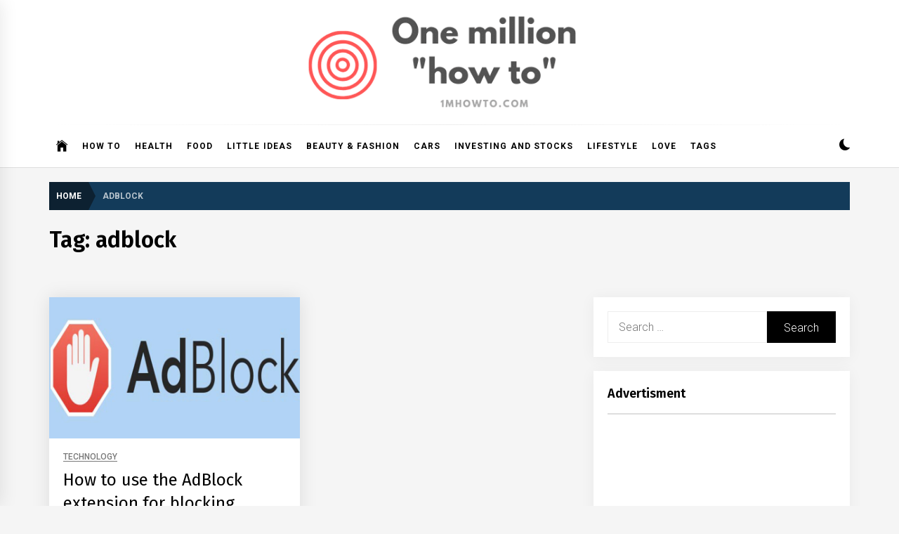

--- FILE ---
content_type: text/html; charset=UTF-8
request_url: https://1mhowto.com/howto/tag/adblock/
body_size: 66270
content:
<!DOCTYPE html>
<html lang="en-US">
<head>
    <meta charset="UTF-8">
    <meta name="viewport" content="width=device-width, initial-scale=1.0, maximum-scale=1.0, user-scalable=no" />
    <link rel="profile" href="https://gmpg.org/xfn/11">

    <title>adblock &#8211; 1mhowto.com</title>
<meta name='robots' content='max-image-preview:large' />
	<style>img:is([sizes="auto" i], [sizes^="auto," i]) { contain-intrinsic-size: 3000px 1500px }</style>
	<link rel='dns-prefetch' href='//fonts.googleapis.com' />
<link rel="alternate" type="application/rss+xml" title="1mhowto.com &raquo; Feed" href="https://1mhowto.com/feed/" />
<link rel="alternate" type="application/rss+xml" title="1mhowto.com &raquo; Comments Feed" href="https://1mhowto.com/comments/feed/" />
<link rel="alternate" type="application/rss+xml" title="1mhowto.com &raquo; adblock Tag Feed" href="https://1mhowto.com/howto/tag/adblock/feed/" />
<script type="text/javascript">
/* <![CDATA[ */
window._wpemojiSettings = {"baseUrl":"https:\/\/s.w.org\/images\/core\/emoji\/15.0.3\/72x72\/","ext":".png","svgUrl":"https:\/\/s.w.org\/images\/core\/emoji\/15.0.3\/svg\/","svgExt":".svg","source":{"concatemoji":"https:\/\/1mhowto.com\/wp-includes\/js\/wp-emoji-release.min.js?ver=6.7.4"}};
/*! This file is auto-generated */
!function(i,n){var o,s,e;function c(e){try{var t={supportTests:e,timestamp:(new Date).valueOf()};sessionStorage.setItem(o,JSON.stringify(t))}catch(e){}}function p(e,t,n){e.clearRect(0,0,e.canvas.width,e.canvas.height),e.fillText(t,0,0);var t=new Uint32Array(e.getImageData(0,0,e.canvas.width,e.canvas.height).data),r=(e.clearRect(0,0,e.canvas.width,e.canvas.height),e.fillText(n,0,0),new Uint32Array(e.getImageData(0,0,e.canvas.width,e.canvas.height).data));return t.every(function(e,t){return e===r[t]})}function u(e,t,n){switch(t){case"flag":return n(e,"\ud83c\udff3\ufe0f\u200d\u26a7\ufe0f","\ud83c\udff3\ufe0f\u200b\u26a7\ufe0f")?!1:!n(e,"\ud83c\uddfa\ud83c\uddf3","\ud83c\uddfa\u200b\ud83c\uddf3")&&!n(e,"\ud83c\udff4\udb40\udc67\udb40\udc62\udb40\udc65\udb40\udc6e\udb40\udc67\udb40\udc7f","\ud83c\udff4\u200b\udb40\udc67\u200b\udb40\udc62\u200b\udb40\udc65\u200b\udb40\udc6e\u200b\udb40\udc67\u200b\udb40\udc7f");case"emoji":return!n(e,"\ud83d\udc26\u200d\u2b1b","\ud83d\udc26\u200b\u2b1b")}return!1}function f(e,t,n){var r="undefined"!=typeof WorkerGlobalScope&&self instanceof WorkerGlobalScope?new OffscreenCanvas(300,150):i.createElement("canvas"),a=r.getContext("2d",{willReadFrequently:!0}),o=(a.textBaseline="top",a.font="600 32px Arial",{});return e.forEach(function(e){o[e]=t(a,e,n)}),o}function t(e){var t=i.createElement("script");t.src=e,t.defer=!0,i.head.appendChild(t)}"undefined"!=typeof Promise&&(o="wpEmojiSettingsSupports",s=["flag","emoji"],n.supports={everything:!0,everythingExceptFlag:!0},e=new Promise(function(e){i.addEventListener("DOMContentLoaded",e,{once:!0})}),new Promise(function(t){var n=function(){try{var e=JSON.parse(sessionStorage.getItem(o));if("object"==typeof e&&"number"==typeof e.timestamp&&(new Date).valueOf()<e.timestamp+604800&&"object"==typeof e.supportTests)return e.supportTests}catch(e){}return null}();if(!n){if("undefined"!=typeof Worker&&"undefined"!=typeof OffscreenCanvas&&"undefined"!=typeof URL&&URL.createObjectURL&&"undefined"!=typeof Blob)try{var e="postMessage("+f.toString()+"("+[JSON.stringify(s),u.toString(),p.toString()].join(",")+"));",r=new Blob([e],{type:"text/javascript"}),a=new Worker(URL.createObjectURL(r),{name:"wpTestEmojiSupports"});return void(a.onmessage=function(e){c(n=e.data),a.terminate(),t(n)})}catch(e){}c(n=f(s,u,p))}t(n)}).then(function(e){for(var t in e)n.supports[t]=e[t],n.supports.everything=n.supports.everything&&n.supports[t],"flag"!==t&&(n.supports.everythingExceptFlag=n.supports.everythingExceptFlag&&n.supports[t]);n.supports.everythingExceptFlag=n.supports.everythingExceptFlag&&!n.supports.flag,n.DOMReady=!1,n.readyCallback=function(){n.DOMReady=!0}}).then(function(){return e}).then(function(){var e;n.supports.everything||(n.readyCallback(),(e=n.source||{}).concatemoji?t(e.concatemoji):e.wpemoji&&e.twemoji&&(t(e.twemoji),t(e.wpemoji)))}))}((window,document),window._wpemojiSettings);
/* ]]> */
</script>
<style id='wp-emoji-styles-inline-css' type='text/css'>

	img.wp-smiley, img.emoji {
		display: inline !important;
		border: none !important;
		box-shadow: none !important;
		height: 1em !important;
		width: 1em !important;
		margin: 0 0.07em !important;
		vertical-align: -0.1em !important;
		background: none !important;
		padding: 0 !important;
	}
</style>
<link rel='stylesheet' id='wp-block-library-css' href='https://1mhowto.com/wp-includes/css/dist/block-library/style.min.css?ver=6.7.4' type='text/css' media='all' />
<style id='classic-theme-styles-inline-css' type='text/css'>
/*! This file is auto-generated */
.wp-block-button__link{color:#fff;background-color:#32373c;border-radius:9999px;box-shadow:none;text-decoration:none;padding:calc(.667em + 2px) calc(1.333em + 2px);font-size:1.125em}.wp-block-file__button{background:#32373c;color:#fff;text-decoration:none}
</style>
<style id='global-styles-inline-css' type='text/css'>
:root{--wp--preset--aspect-ratio--square: 1;--wp--preset--aspect-ratio--4-3: 4/3;--wp--preset--aspect-ratio--3-4: 3/4;--wp--preset--aspect-ratio--3-2: 3/2;--wp--preset--aspect-ratio--2-3: 2/3;--wp--preset--aspect-ratio--16-9: 16/9;--wp--preset--aspect-ratio--9-16: 9/16;--wp--preset--color--black: #000000;--wp--preset--color--cyan-bluish-gray: #abb8c3;--wp--preset--color--white: #ffffff;--wp--preset--color--pale-pink: #f78da7;--wp--preset--color--vivid-red: #cf2e2e;--wp--preset--color--luminous-vivid-orange: #ff6900;--wp--preset--color--luminous-vivid-amber: #fcb900;--wp--preset--color--light-green-cyan: #7bdcb5;--wp--preset--color--vivid-green-cyan: #00d084;--wp--preset--color--pale-cyan-blue: #8ed1fc;--wp--preset--color--vivid-cyan-blue: #0693e3;--wp--preset--color--vivid-purple: #9b51e0;--wp--preset--gradient--vivid-cyan-blue-to-vivid-purple: linear-gradient(135deg,rgba(6,147,227,1) 0%,rgb(155,81,224) 100%);--wp--preset--gradient--light-green-cyan-to-vivid-green-cyan: linear-gradient(135deg,rgb(122,220,180) 0%,rgb(0,208,130) 100%);--wp--preset--gradient--luminous-vivid-amber-to-luminous-vivid-orange: linear-gradient(135deg,rgba(252,185,0,1) 0%,rgba(255,105,0,1) 100%);--wp--preset--gradient--luminous-vivid-orange-to-vivid-red: linear-gradient(135deg,rgba(255,105,0,1) 0%,rgb(207,46,46) 100%);--wp--preset--gradient--very-light-gray-to-cyan-bluish-gray: linear-gradient(135deg,rgb(238,238,238) 0%,rgb(169,184,195) 100%);--wp--preset--gradient--cool-to-warm-spectrum: linear-gradient(135deg,rgb(74,234,220) 0%,rgb(151,120,209) 20%,rgb(207,42,186) 40%,rgb(238,44,130) 60%,rgb(251,105,98) 80%,rgb(254,248,76) 100%);--wp--preset--gradient--blush-light-purple: linear-gradient(135deg,rgb(255,206,236) 0%,rgb(152,150,240) 100%);--wp--preset--gradient--blush-bordeaux: linear-gradient(135deg,rgb(254,205,165) 0%,rgb(254,45,45) 50%,rgb(107,0,62) 100%);--wp--preset--gradient--luminous-dusk: linear-gradient(135deg,rgb(255,203,112) 0%,rgb(199,81,192) 50%,rgb(65,88,208) 100%);--wp--preset--gradient--pale-ocean: linear-gradient(135deg,rgb(255,245,203) 0%,rgb(182,227,212) 50%,rgb(51,167,181) 100%);--wp--preset--gradient--electric-grass: linear-gradient(135deg,rgb(202,248,128) 0%,rgb(113,206,126) 100%);--wp--preset--gradient--midnight: linear-gradient(135deg,rgb(2,3,129) 0%,rgb(40,116,252) 100%);--wp--preset--font-size--small: 13px;--wp--preset--font-size--medium: 20px;--wp--preset--font-size--large: 36px;--wp--preset--font-size--x-large: 42px;--wp--preset--spacing--20: 0.44rem;--wp--preset--spacing--30: 0.67rem;--wp--preset--spacing--40: 1rem;--wp--preset--spacing--50: 1.5rem;--wp--preset--spacing--60: 2.25rem;--wp--preset--spacing--70: 3.38rem;--wp--preset--spacing--80: 5.06rem;--wp--preset--shadow--natural: 6px 6px 9px rgba(0, 0, 0, 0.2);--wp--preset--shadow--deep: 12px 12px 50px rgba(0, 0, 0, 0.4);--wp--preset--shadow--sharp: 6px 6px 0px rgba(0, 0, 0, 0.2);--wp--preset--shadow--outlined: 6px 6px 0px -3px rgba(255, 255, 255, 1), 6px 6px rgba(0, 0, 0, 1);--wp--preset--shadow--crisp: 6px 6px 0px rgba(0, 0, 0, 1);}:where(.is-layout-flex){gap: 0.5em;}:where(.is-layout-grid){gap: 0.5em;}body .is-layout-flex{display: flex;}.is-layout-flex{flex-wrap: wrap;align-items: center;}.is-layout-flex > :is(*, div){margin: 0;}body .is-layout-grid{display: grid;}.is-layout-grid > :is(*, div){margin: 0;}:where(.wp-block-columns.is-layout-flex){gap: 2em;}:where(.wp-block-columns.is-layout-grid){gap: 2em;}:where(.wp-block-post-template.is-layout-flex){gap: 1.25em;}:where(.wp-block-post-template.is-layout-grid){gap: 1.25em;}.has-black-color{color: var(--wp--preset--color--black) !important;}.has-cyan-bluish-gray-color{color: var(--wp--preset--color--cyan-bluish-gray) !important;}.has-white-color{color: var(--wp--preset--color--white) !important;}.has-pale-pink-color{color: var(--wp--preset--color--pale-pink) !important;}.has-vivid-red-color{color: var(--wp--preset--color--vivid-red) !important;}.has-luminous-vivid-orange-color{color: var(--wp--preset--color--luminous-vivid-orange) !important;}.has-luminous-vivid-amber-color{color: var(--wp--preset--color--luminous-vivid-amber) !important;}.has-light-green-cyan-color{color: var(--wp--preset--color--light-green-cyan) !important;}.has-vivid-green-cyan-color{color: var(--wp--preset--color--vivid-green-cyan) !important;}.has-pale-cyan-blue-color{color: var(--wp--preset--color--pale-cyan-blue) !important;}.has-vivid-cyan-blue-color{color: var(--wp--preset--color--vivid-cyan-blue) !important;}.has-vivid-purple-color{color: var(--wp--preset--color--vivid-purple) !important;}.has-black-background-color{background-color: var(--wp--preset--color--black) !important;}.has-cyan-bluish-gray-background-color{background-color: var(--wp--preset--color--cyan-bluish-gray) !important;}.has-white-background-color{background-color: var(--wp--preset--color--white) !important;}.has-pale-pink-background-color{background-color: var(--wp--preset--color--pale-pink) !important;}.has-vivid-red-background-color{background-color: var(--wp--preset--color--vivid-red) !important;}.has-luminous-vivid-orange-background-color{background-color: var(--wp--preset--color--luminous-vivid-orange) !important;}.has-luminous-vivid-amber-background-color{background-color: var(--wp--preset--color--luminous-vivid-amber) !important;}.has-light-green-cyan-background-color{background-color: var(--wp--preset--color--light-green-cyan) !important;}.has-vivid-green-cyan-background-color{background-color: var(--wp--preset--color--vivid-green-cyan) !important;}.has-pale-cyan-blue-background-color{background-color: var(--wp--preset--color--pale-cyan-blue) !important;}.has-vivid-cyan-blue-background-color{background-color: var(--wp--preset--color--vivid-cyan-blue) !important;}.has-vivid-purple-background-color{background-color: var(--wp--preset--color--vivid-purple) !important;}.has-black-border-color{border-color: var(--wp--preset--color--black) !important;}.has-cyan-bluish-gray-border-color{border-color: var(--wp--preset--color--cyan-bluish-gray) !important;}.has-white-border-color{border-color: var(--wp--preset--color--white) !important;}.has-pale-pink-border-color{border-color: var(--wp--preset--color--pale-pink) !important;}.has-vivid-red-border-color{border-color: var(--wp--preset--color--vivid-red) !important;}.has-luminous-vivid-orange-border-color{border-color: var(--wp--preset--color--luminous-vivid-orange) !important;}.has-luminous-vivid-amber-border-color{border-color: var(--wp--preset--color--luminous-vivid-amber) !important;}.has-light-green-cyan-border-color{border-color: var(--wp--preset--color--light-green-cyan) !important;}.has-vivid-green-cyan-border-color{border-color: var(--wp--preset--color--vivid-green-cyan) !important;}.has-pale-cyan-blue-border-color{border-color: var(--wp--preset--color--pale-cyan-blue) !important;}.has-vivid-cyan-blue-border-color{border-color: var(--wp--preset--color--vivid-cyan-blue) !important;}.has-vivid-purple-border-color{border-color: var(--wp--preset--color--vivid-purple) !important;}.has-vivid-cyan-blue-to-vivid-purple-gradient-background{background: var(--wp--preset--gradient--vivid-cyan-blue-to-vivid-purple) !important;}.has-light-green-cyan-to-vivid-green-cyan-gradient-background{background: var(--wp--preset--gradient--light-green-cyan-to-vivid-green-cyan) !important;}.has-luminous-vivid-amber-to-luminous-vivid-orange-gradient-background{background: var(--wp--preset--gradient--luminous-vivid-amber-to-luminous-vivid-orange) !important;}.has-luminous-vivid-orange-to-vivid-red-gradient-background{background: var(--wp--preset--gradient--luminous-vivid-orange-to-vivid-red) !important;}.has-very-light-gray-to-cyan-bluish-gray-gradient-background{background: var(--wp--preset--gradient--very-light-gray-to-cyan-bluish-gray) !important;}.has-cool-to-warm-spectrum-gradient-background{background: var(--wp--preset--gradient--cool-to-warm-spectrum) !important;}.has-blush-light-purple-gradient-background{background: var(--wp--preset--gradient--blush-light-purple) !important;}.has-blush-bordeaux-gradient-background{background: var(--wp--preset--gradient--blush-bordeaux) !important;}.has-luminous-dusk-gradient-background{background: var(--wp--preset--gradient--luminous-dusk) !important;}.has-pale-ocean-gradient-background{background: var(--wp--preset--gradient--pale-ocean) !important;}.has-electric-grass-gradient-background{background: var(--wp--preset--gradient--electric-grass) !important;}.has-midnight-gradient-background{background: var(--wp--preset--gradient--midnight) !important;}.has-small-font-size{font-size: var(--wp--preset--font-size--small) !important;}.has-medium-font-size{font-size: var(--wp--preset--font-size--medium) !important;}.has-large-font-size{font-size: var(--wp--preset--font-size--large) !important;}.has-x-large-font-size{font-size: var(--wp--preset--font-size--x-large) !important;}
:where(.wp-block-post-template.is-layout-flex){gap: 1.25em;}:where(.wp-block-post-template.is-layout-grid){gap: 1.25em;}
:where(.wp-block-columns.is-layout-flex){gap: 2em;}:where(.wp-block-columns.is-layout-grid){gap: 2em;}
:root :where(.wp-block-pullquote){font-size: 1.5em;line-height: 1.6;}
</style>
<link rel='stylesheet' id='infinity-news-google-fonts-css' href='https://fonts.googleapis.com/css?family=Roboto:300,300i,400,400i,500,500i,700,700i|Fira%20Sans:300,300i,400,400i,500,500i,600,600i,700,700i' type='text/css' media='all' />
<link rel='stylesheet' id='ionicons-css' href='https://1mhowto.com/wp-content/themes/infinity-news/assets/lib/ionicons/css/ionicons.min.css?ver=6.7.4' type='text/css' media='all' />
<link rel='stylesheet' id='slick-css' href='https://1mhowto.com/wp-content/themes/infinity-news/assets/lib/slick/css/slick.min.css?ver=6.7.4' type='text/css' media='all' />
<link rel='stylesheet' id='magnific-popup-css' href='https://1mhowto.com/wp-content/themes/infinity-news/assets/lib/magnific-popup/magnific-popup.css?ver=6.7.4' type='text/css' media='all' />
<link rel='stylesheet' id='sidr-nav-css' href='https://1mhowto.com/wp-content/themes/infinity-news/assets/lib/sidr/css/jquery.sidr.dark.css?ver=6.7.4' type='text/css' media='all' />
<link rel='stylesheet' id='aos-css' href='https://1mhowto.com/wp-content/themes/infinity-news/assets/lib/aos/css/aos.css?ver=6.7.4' type='text/css' media='all' />
<link rel='stylesheet' id='infinity-news-style-css' href='https://1mhowto.com/wp-content/themes/infinity-news/style.css?ver=6.7.4' type='text/css' media='all' />
<style id='infinity-news-style-inline-css' type='text/css'>
.block-title-wrapper .block-title-bg, .block-title-wrapper .title-controls-bg{background: #f5f5f5}
</style>
<script type="text/javascript" src="https://1mhowto.com/wp-includes/js/jquery/jquery.min.js?ver=3.7.1" id="jquery-core-js"></script>
<script type="text/javascript" src="https://1mhowto.com/wp-includes/js/jquery/jquery-migrate.min.js?ver=3.4.1" id="jquery-migrate-js"></script>
<link rel="https://api.w.org/" href="https://1mhowto.com/wp-json/" /><link rel="alternate" title="JSON" type="application/json" href="https://1mhowto.com/wp-json/wp/v2/tags/2544" /><link rel="EditURI" type="application/rsd+xml" title="RSD" href="https://1mhowto.com/xmlrpc.php?rsd" />
<meta name="generator" content="WordPress 6.7.4" />
		<style type="text/css">
					.site-title,
			.site-description {
				position: absolute;
				clip: rect(1px, 1px, 1px, 1px);
			}
				</style>
		<link rel="icon" href="https://1mhowto.com/wp-content/uploads/2020/04/cropped-fav1mhowto-150x150.png" sizes="32x32" />
<link rel="icon" href="https://1mhowto.com/wp-content/uploads/2020/04/cropped-fav1mhowto-300x300.png" sizes="192x192" />
<link rel="apple-touch-icon" href="https://1mhowto.com/wp-content/uploads/2020/04/cropped-fav1mhowto-300x300.png" />
<meta name="msapplication-TileImage" content="https://1mhowto.com/wp-content/uploads/2020/04/cropped-fav1mhowto-300x300.png" />
		<style type="text/css" id="wp-custom-css">
			.entry-meta .author-img {display:none !important}
mark, ins {
    background: #fff !important;
}
.twp-align-center .middlebar-items {padding-bottom:0px}
.site-branding img {width:75%}
.tag-vee-link {border:1px solid #ccc;padding:5px 10px;margin:5px;float:left;}		</style>
		</head>

<body class="archive tag tag-adblock tag-2544 wp-custom-logo hfeed right-sidebar archive-layout-1 no-offcanvas">

<div id="page" class="site">
    <a class="skip-link screen-reader-text" href="#content">Skip to content</a>

    
    <header id="masthead" class="site-header " >

        
        <div class="site-middlebar flex-block twp-align-center">
            <div class="wrapper">
                <div class="middlebar-items flex-block-items">
                    
                    <div class="site-branding">
                        <a href="https://1mhowto.com/" class="custom-logo-link" rel="home"><img width="500" height="147" src="https://1mhowto.com/wp-content/uploads/2020/04/1mL.png" class="custom-logo" alt="1mhowto.com" decoding="async" fetchpriority="high" srcset="https://1mhowto.com/wp-content/uploads/2020/04/1mL.png 500w, https://1mhowto.com/wp-content/uploads/2020/04/1mL-300x88.png 300w" sizes="(max-width: 500px) 100vw, 500px" /></a>                            <a href="https://1mhowto.com/" class="custom-logo-link custom-logo-link-dark" rel="home">
                                <img src="https://1mhowto.com/wp-content/uploads/2020/04/1mD.png" class="custom-logo" alt="1mhowto.com">
                            </a>
                                                    <p class="site-title">
                                <a href="https://1mhowto.com/" rel="home">1mhowto.com</a>
                            </p>
                                                    <p class="site-description">
                               <span>One million How to</span>
                            </p>
                                            </div><!-- .site-branding -->

                    
                </div>
            </div>
        </div>
        <nav id="site-navigation" class="main-navigation">
            <div class="wrapper">
                <div class="navigation-area">
                    
                    <div class="toggle-menu" aria-controls="primary-menu" aria-expanded="false">
                        <a class="offcanvas-toggle" href="#">
                            <div class="trigger-icon">
                               <span class="menu-label">
                                    Menu                                </span>
                            </div>
                        </a>
                    </div>

                    <div class="menu"><ul id="primary-menu" class="menu"><li class="brand-home"><a title="Home" href="https://1mhowto.com"><span class='icon ion-ios-home'></span></a></li><li id="menu-item-146" class="menu-item menu-item-type-taxonomy menu-item-object-category menu-item-146"><a href="https://1mhowto.com/howto/category/how-to-2/">How to</a></li>
<li id="menu-item-707" class="menu-item menu-item-type-taxonomy menu-item-object-category menu-item-707"><a href="https://1mhowto.com/howto/category/health-2/">Health</a></li>
<li id="menu-item-80" class="menu-item menu-item-type-taxonomy menu-item-object-category menu-item-80"><a href="https://1mhowto.com/howto/category/food-2/">Food</a></li>
<li id="menu-item-493" class="menu-item menu-item-type-taxonomy menu-item-object-category menu-item-493"><a href="https://1mhowto.com/howto/category/little-ideas/">Little ideas</a></li>
<li id="menu-item-169" class="menu-item menu-item-type-taxonomy menu-item-object-category menu-item-169"><a href="https://1mhowto.com/howto/category/beauty-fashion/">Beauty &#038; Fashion</a></li>
<li id="menu-item-79" class="menu-item menu-item-type-taxonomy menu-item-object-category menu-item-79"><a href="https://1mhowto.com/howto/category/cars/">Cars</a></li>
<li id="menu-item-17" class="menu-item menu-item-type-taxonomy menu-item-object-category menu-item-17"><a href="https://1mhowto.com/howto/category/investing-and-stocks/">Investing and Stocks</a></li>
<li id="menu-item-3782" class="menu-item menu-item-type-taxonomy menu-item-object-category menu-item-3782"><a href="https://1mhowto.com/howto/category/lifestyle/">Lifestyle</a></li>
<li id="menu-item-3783" class="menu-item menu-item-type-taxonomy menu-item-object-category menu-item-3783"><a href="https://1mhowto.com/howto/category/love-2/">Love</a></li>
<li id="menu-item-3968" class="menu-item menu-item-type-post_type menu-item-object-page menu-item-3968"><a href="https://1mhowto.com/tags/">Tags</a></li>
</ul></div>
                    <div class="nav-right">

                                                    
                            <div class="twp-color-scheme">
                                <div id="night-mode">
                                    <a role="button" href="#" class="colour-switcher-btn">
                                        <span class="twp-toggle-tooltip"><span class="twp-tooltip-wrapper"></span></span> <i class=""></i>
                                    </a>
                                </div>
                            </div>

                        
                                            </div>

                </div>
            </div>
        </nav><!-- #site-navigation -->
    </header><!-- #masthead -->

    
        <div class="twp-inner-banner">
            <div class="wrapper">

                <nav role="navigation" aria-label="Breadcrumbs" class="breadcrumb-trail breadcrumbs" itemprop="breadcrumb"><ul class="trail-items" itemscope itemtype="http://schema.org/BreadcrumbList"><meta name="numberOfItems" content="2" /><meta name="itemListOrder" content="Ascending" /><li itemprop="itemListElement" itemscope itemtype="http://schema.org/ListItem" class="trail-item trail-begin"><a href="https://1mhowto.com/" rel="home" itemprop="item"><span itemprop="name">Home</span></a><meta itemprop="position" content="1" /></li><li itemprop="itemListElement" itemscope itemtype="http://schema.org/ListItem" class="trail-item trail-end"><a href="https://1mhowto.com/howto/tag/adblock/" itemprop="item"><span itemprop="name">adblock</span></a><meta itemprop="position" content="2" /></li></ul></nav>
                
                    
                    
                        <div class="twp-banner-details">
                            <header class="page-header">
                                <h1 class="page-title">Tag: <span>adblock</span></h1>                            </header><!-- .page-header -->
                        </div>
                    
            </div>
        </div>
    
            <div id="content" class="site-content">
    
	<div id="primary" class="content-area">

		<main id="main" class="site-main">

		
			<div class="article-wraper">
				
<article id="post-2083" class="post-2083 post type-post status-publish format-standard has-post-thumbnail hentry category-technology tag-adblock tag-adblock-extensions"  data-aos="fade-up" data-aos-delay="300" >

			<div class="post-wrapper">
	
		<div class="post-thumbnail" >

						<a href="https://1mhowto.com/howto/how-to-use-the-adblock-extension-for-blocking-advertisements/" aria-hidden="true" tabindex="-1">
				<img width="768" height="432" src="https://1mhowto.com/wp-content/uploads/2015/03/maxresdefault-768x432.jpg" class="attachment-medium_large size-medium_large wp-post-image" alt="How to use the AdBlock extension for blocking advertisements" decoding="async" srcset="https://1mhowto.com/wp-content/uploads/2015/03/maxresdefault-768x432.jpg 768w, https://1mhowto.com/wp-content/uploads/2015/03/maxresdefault-300x169.jpg 300w, https://1mhowto.com/wp-content/uploads/2015/03/maxresdefault-1024x576.jpg 1024w, https://1mhowto.com/wp-content/uploads/2015/03/maxresdefault.jpg 1920w" sizes="(max-width: 768px) 100vw, 768px" />
			</a>

			
        </div>

        		
		<div class="article-details ">
			
			
		    <div class="twp-post-content">

		    	
				
					<header class="entry-header">

						<div class="entry-meta entry-meta-category"><span class="cat-links">
								<a class="twp_cat_technology" href="https://1mhowto.com/howto/category/technology/" rel="category tag">Technology</a>

							</span></div><h2 class="entry-title"><a href="https://1mhowto.com/howto/how-to-use-the-adblock-extension-for-blocking-advertisements/" rel="bookmark">How to use the AdBlock extension for blocking advertisements</a></h2>
						<div class="entry-meta">
	                        <span class="author-img"> <img alt='' src='https://secure.gravatar.com/avatar/129d42e8b0d42a42f8dc35e4ac4d5857?s=100&#038;d=blank&#038;r=g' class='avatar avatar-100 photo avatar-img' height='100' width='100' /></span><span class="byline"> <span class="author vcard"><a class="url fn n" href="https://1mhowto.com/howto/author/howtoadmin/">One Million</a></span></span><span class='sep-date-author'><i class='ion ion-ios-remove'></i></span><span class="posted-on"><a href="https://1mhowto.com/howto/2015/03/27/" rel="bookmark"><time class="entry-date published" datetime="2015-03-27T15:10:55+00:00">March 27, 2015</time><time class="updated" datetime="2015-03-27T13:43:19+00:00">March 27, 2015</time></a></span>	                    </div><!-- .entry-meta -->

					</header><!-- .entry-header -->

				
				<div class="entry-content">
					The task of this amendment is blocking advertisements on Web sites that users visit, that the average user can be really annoying, or may affect the reduction in the rate...				</div><!-- .entry-content -->

								<footer class="entry-footer">
									</footer><!-- .entry-footer -->
			</div>

		</div>

			</div>
	
</article><!-- #post-2083 -->			</div>

			
		</main><!-- #main -->
	</div><!-- #primary -->


<aside id="secondary" class="widget-area">
	<div id="search-2" class="widget widget_search"><form role="search" method="get" class="search-form" action="https://1mhowto.com/">
				<label>
					<span class="screen-reader-text">Search for:</span>
					<input type="search" class="search-field" placeholder="Search &hellip;" value="" name="s" />
				</label>
				<input type="submit" class="search-submit" value="Search" />
			</form></div><div id="text-5" class="widget widget_text"><h2 class="widget-title">Advertisment</h2>			<div class="textwidget"><script async src="https://pagead2.googlesyndication.com/pagead/js/adsbygoogle.js"></script>
<!-- 1m_respSq_2020 -->
<ins class="adsbygoogle"
     style="display:block"
     data-ad-client="ca-pub-5242430442118796"
     data-ad-slot="9580567589"
     data-ad-format="auto"
     data-full-width-responsive="true"></ins>
<script>
     (adsbygoogle = window.adsbygoogle || []).push({});
</script></div>
		</div>
		<div id="recent-posts-2" class="widget widget_recent_entries">
		<h2 class="widget-title">Recent Posts</h2>
		<ul>
											<li>
					<a href="https://1mhowto.com/howto/how-to-buy-bitcoin-and-what-do-to-with-it/">How to buy Bitcoin and what do to with it</a>
									</li>
											<li>
					<a href="https://1mhowto.com/howto/how-to-take-screenshot-on-windows-10-only-using-your-keyboard4203/">How to take screenshot on Windows 10</a>
									</li>
											<li>
					<a href="https://1mhowto.com/howto/how-to-delete-instagram-account-and-how-is-it-different-from-deactivating-it/">How to delete Instagram account and how is it different from deactivating it</a>
									</li>
											<li>
					<a href="https://1mhowto.com/howto/how-to-make-hand-sanitizer-at-home-in-just-few-minutes-4172/">How to make hand sanitizer at home in just few minutes</a>
									</li>
											<li>
					<a href="https://1mhowto.com/howto/how-to-lose-weight-while-at-home-4123/">How to lose weight while at home in 4 easy steps</a>
									</li>
					</ul>

		</div><div id="block-2" class="widget widget_block">
<h2 class="wp-block-heading">Our Friends</h2>
</div><div id="block-3" class="widget widget_block widget_text">
<p><a rel="noreferrer noopener" href="https://hundenetzwerk.net/" data-type="URL" data-id="https://hundenetzwerk.net/" target="_blank">Hunde Netzwerk</a> (DE)</p>
</div><div id="block-4" class="widget widget_block widget_text">
<p></p>
</div><div id="text-16" class="widget widget_text">			<div class="textwidget"><a data-pin-do="buttonFollow" href="https://www.pinterest.com/1mhowtocom/">1mHowTo</a>
<!-- Please call pinit.js only once per page -->
<script type="text/javascript" async defer src="//assets.pinterest.com/js/pinit.js"></script></div>
		</div><div id="categories-2" class="widget widget_categories"><h2 class="widget-title">Categories</h2><form action="https://1mhowto.com" method="get"><label class="screen-reader-text" for="cat">Categories</label><select  name='cat' id='cat' class='postform'>
	<option value='-1'>Select Category</option>
	<option class="level-0" value="1210">Animals&nbsp;&nbsp;(19)</option>
	<option class="level-0" value="107">Beauty &amp; Fashion&nbsp;&nbsp;(74)</option>
	<option class="level-0" value="44">Cars&nbsp;&nbsp;(29)</option>
	<option class="level-0" value="3">Divorces and Marriage&nbsp;&nbsp;(15)</option>
	<option class="level-0" value="1214">DIY&nbsp;&nbsp;(58)</option>
	<option class="level-0" value="2661">family&nbsp;&nbsp;(2)</option>
	<option class="level-0" value="79">Food&nbsp;&nbsp;(79)</option>
	<option class="level-0" value="21">Google Adsense&nbsp;&nbsp;(3)</option>
	<option class="level-0" value="602">Health&nbsp;&nbsp;(171)</option>
	<option class="level-0" value="3104">Household&nbsp;&nbsp;(18)</option>
	<option class="level-0" value="122">How to&nbsp;&nbsp;(525)</option>
	<option class="level-0" value="3703">Insurance&nbsp;&nbsp;(2)</option>
	<option class="level-0" value="2">Investing and Stocks&nbsp;&nbsp;(7)</option>
	<option class="level-0" value="3707">Legal Issues&nbsp;&nbsp;(1)</option>
	<option class="level-0" value="3441">Lifestyle&nbsp;&nbsp;(12)</option>
	<option class="level-0" value="346">Little ideas&nbsp;&nbsp;(120)</option>
	<option class="level-0" value="3199">Love&nbsp;&nbsp;(7)</option>
	<option class="level-0" value="3135">News&nbsp;&nbsp;(14)</option>
	<option class="level-0" value="1">Other&nbsp;&nbsp;(19)</option>
	<option class="level-0" value="26">Social Media&nbsp;&nbsp;(40)</option>
	<option class="level-0" value="61">Technology&nbsp;&nbsp;(167)</option>
	<option class="level-0" value="141">Today and Tomorrow&nbsp;&nbsp;(169)</option>
	<option class="level-0" value="3191">Travel&nbsp;&nbsp;(4)</option>
</select>
</form><script type="text/javascript">
/* <![CDATA[ */

(function() {
	var dropdown = document.getElementById( "cat" );
	function onCatChange() {
		if ( dropdown.options[ dropdown.selectedIndex ].value > 0 ) {
			dropdown.parentNode.submit();
		}
	}
	dropdown.onchange = onCatChange;
})();

/* ]]> */
</script>
</div><div id="tag_cloud-4" class="widget widget_tag_cloud"><h2 class="widget-title">Tags</h2><div class="tagcloud"><a href="https://1mhowto.com/howto/tag/android/" class="tag-cloud-link tag-link-105 tag-link-position-1" style="font-size: 11.675pt;" aria-label="android (15 items)">android</a>
<a href="https://1mhowto.com/howto/tag/apple/" class="tag-cloud-link tag-link-91 tag-link-position-2" style="font-size: 11.5pt;" aria-label="apple (14 items)">apple</a>
<a href="https://1mhowto.com/howto/tag/baking-soda/" class="tag-cloud-link tag-link-461 tag-link-position-3" style="font-size: 9.05pt;" aria-label="baking soda (7 items)">baking soda</a>
<a href="https://1mhowto.com/howto/tag/beauty/" class="tag-cloud-link tag-link-152 tag-link-position-4" style="font-size: 12.55pt;" aria-label="beauty (19 items)">beauty</a>
<a href="https://1mhowto.com/howto/tag/business/" class="tag-cloud-link tag-link-207 tag-link-position-5" style="font-size: 8pt;" aria-label="business (5 items)">business</a>
<a href="https://1mhowto.com/howto/tag/cars-2/" class="tag-cloud-link tag-link-45 tag-link-position-6" style="font-size: 9.4875pt;" aria-label="cars (8 items)">cars</a>
<a href="https://1mhowto.com/howto/tag/children/" class="tag-cloud-link tag-link-203 tag-link-position-7" style="font-size: 8pt;" aria-label="children (5 items)">children</a>
<a href="https://1mhowto.com/howto/tag/cleaning/" class="tag-cloud-link tag-link-177 tag-link-position-8" style="font-size: 8.6125pt;" aria-label="cleaning (6 items)">cleaning</a>
<a href="https://1mhowto.com/howto/tag/coffee/" class="tag-cloud-link tag-link-147 tag-link-position-9" style="font-size: 9.4875pt;" aria-label="coffee (8 items)">coffee</a>
<a href="https://1mhowto.com/howto/tag/divorce/" class="tag-cloud-link tag-link-4 tag-link-position-10" style="font-size: 9.925pt;" aria-label="divorce (9 items)">divorce</a>
<a href="https://1mhowto.com/howto/tag/divorce-laws/" class="tag-cloud-link tag-link-12 tag-link-position-11" style="font-size: 8pt;" aria-label="divorce laws (5 items)">divorce laws</a>
<a href="https://1mhowto.com/howto/tag/diy/" class="tag-cloud-link tag-link-9 tag-link-position-12" style="font-size: 14.475pt;" aria-label="diy (32 items)">diy</a>
<a href="https://1mhowto.com/howto/tag/exercise/" class="tag-cloud-link tag-link-185 tag-link-position-13" style="font-size: 10.625pt;" aria-label="exercise (11 items)">exercise</a>
<a href="https://1mhowto.com/howto/tag/facebook/" class="tag-cloud-link tag-link-29 tag-link-position-14" style="font-size: 10.8875pt;" aria-label="facebook (12 items)">facebook</a>
<a href="https://1mhowto.com/howto/tag/fashion/" class="tag-cloud-link tag-link-175 tag-link-position-15" style="font-size: 9.05pt;" aria-label="fashion (7 items)">fashion</a>
<a href="https://1mhowto.com/howto/tag/food/" class="tag-cloud-link tag-link-74 tag-link-position-16" style="font-size: 11.675pt;" aria-label="food (15 items)">food</a>
<a href="https://1mhowto.com/howto/tag/gmail/" class="tag-cloud-link tag-link-134 tag-link-position-17" style="font-size: 8pt;" aria-label="gmail (5 items)">gmail</a>
<a href="https://1mhowto.com/howto/tag/google/" class="tag-cloud-link tag-link-33 tag-link-position-18" style="font-size: 8pt;" aria-label="google+ (5 items)">google+</a>
<a href="https://1mhowto.com/howto/tag/health/" class="tag-cloud-link tag-link-413 tag-link-position-19" style="font-size: 12.55pt;" aria-label="health (19 items)">health</a>
<a href="https://1mhowto.com/howto/tag/holidays/" class="tag-cloud-link tag-link-276 tag-link-position-20" style="font-size: 8pt;" aria-label="holidays (5 items)">holidays</a>
<a href="https://1mhowto.com/howto/tag/how-to/" class="tag-cloud-link tag-link-121 tag-link-position-21" style="font-size: 22pt;" aria-label="how to (240 items)">how to</a>
<a href="https://1mhowto.com/howto/tag/instagram/" class="tag-cloud-link tag-link-36 tag-link-position-22" style="font-size: 8pt;" aria-label="instagram (5 items)">instagram</a>
<a href="https://1mhowto.com/howto/tag/ios/" class="tag-cloud-link tag-link-178 tag-link-position-23" style="font-size: 8.6125pt;" aria-label="ios (6 items)">ios</a>
<a href="https://1mhowto.com/howto/tag/iphone/" class="tag-cloud-link tag-link-80 tag-link-position-24" style="font-size: 10.275pt;" aria-label="iphone (10 items)">iphone</a>
<a href="https://1mhowto.com/howto/tag/little-ideas-2/" class="tag-cloud-link tag-link-464 tag-link-position-25" style="font-size: 8pt;" aria-label="little ideas (5 items)">little ideas</a>
<a href="https://1mhowto.com/howto/tag/lose-weight/" class="tag-cloud-link tag-link-363 tag-link-position-26" style="font-size: 9.925pt;" aria-label="lose weight (9 items)">lose weight</a>
<a href="https://1mhowto.com/howto/tag/makeup/" class="tag-cloud-link tag-link-1221 tag-link-position-27" style="font-size: 9.4875pt;" aria-label="makeup (8 items)">makeup</a>
<a href="https://1mhowto.com/howto/tag/make-up/" class="tag-cloud-link tag-link-492 tag-link-position-28" style="font-size: 9.05pt;" aria-label="make up (7 items)">make up</a>
<a href="https://1mhowto.com/howto/tag/marriage/" class="tag-cloud-link tag-link-5 tag-link-position-29" style="font-size: 8.6125pt;" aria-label="marriage (6 items)">marriage</a>
<a href="https://1mhowto.com/howto/tag/money/" class="tag-cloud-link tag-link-158 tag-link-position-30" style="font-size: 8pt;" aria-label="money (5 items)">money</a>
<a href="https://1mhowto.com/howto/tag/nails/" class="tag-cloud-link tag-link-379 tag-link-position-31" style="font-size: 8pt;" aria-label="nails (5 items)">nails</a>
<a href="https://1mhowto.com/howto/tag/recipes/" class="tag-cloud-link tag-link-77 tag-link-position-32" style="font-size: 8pt;" aria-label="recipes (5 items)">recipes</a>
<a href="https://1mhowto.com/howto/tag/samsung/" class="tag-cloud-link tag-link-237 tag-link-position-33" style="font-size: 8.6125pt;" aria-label="samsung (6 items)">samsung</a>
<a href="https://1mhowto.com/howto/tag/saving/" class="tag-cloud-link tag-link-148 tag-link-position-34" style="font-size: 8pt;" aria-label="saving (5 items)">saving</a>
<a href="https://1mhowto.com/howto/tag/social-media-2/" class="tag-cloud-link tag-link-28 tag-link-position-35" style="font-size: 10.625pt;" aria-label="social media (11 items)">social media</a>
<a href="https://1mhowto.com/howto/tag/spam/" class="tag-cloud-link tag-link-137 tag-link-position-36" style="font-size: 8pt;" aria-label="spam (5 items)">spam</a>
<a href="https://1mhowto.com/howto/tag/stress/" class="tag-cloud-link tag-link-391 tag-link-position-37" style="font-size: 8.6125pt;" aria-label="stress (6 items)">stress</a>
<a href="https://1mhowto.com/howto/tag/summer/" class="tag-cloud-link tag-link-3119 tag-link-position-38" style="font-size: 8.6125pt;" aria-label="summer (6 items)">summer</a>
<a href="https://1mhowto.com/howto/tag/tech/" class="tag-cloud-link tag-link-329 tag-link-position-39" style="font-size: 12.55pt;" aria-label="tech (19 items)">tech</a>
<a href="https://1mhowto.com/howto/tag/technology-2/" class="tag-cloud-link tag-link-82 tag-link-position-40" style="font-size: 8.6125pt;" aria-label="technology (6 items)">technology</a>
<a href="https://1mhowto.com/howto/tag/tips/" class="tag-cloud-link tag-link-125 tag-link-position-41" style="font-size: 11.5pt;" aria-label="tips (14 items)">tips</a>
<a href="https://1mhowto.com/howto/tag/tricks/" class="tag-cloud-link tag-link-164 tag-link-position-42" style="font-size: 10.275pt;" aria-label="tricks (10 items)">tricks</a>
<a href="https://1mhowto.com/howto/tag/vegetables/" class="tag-cloud-link tag-link-870 tag-link-position-43" style="font-size: 8.6125pt;" aria-label="vegetables (6 items)">vegetables</a>
<a href="https://1mhowto.com/howto/tag/water/" class="tag-cloud-link tag-link-1029 tag-link-position-44" style="font-size: 10.625pt;" aria-label="water (11 items)">water</a>
<a href="https://1mhowto.com/howto/tag/winter/" class="tag-cloud-link tag-link-197 tag-link-position-45" style="font-size: 8pt;" aria-label="winter (5 items)">winter</a></div>
</div></aside><!-- #secondary -->
</div><!-- #content -->

<div id="offcanvas-menu">
    <div class="close-offcanvas-menu offcanvas-item">
        <a href="javascript:void(0)" class="skip-link-offcanvas-start"></a>
        <a href="javascript:void(0)" class="offcanvas-close">
            <span>
               Close            </span>
        </a>
    </div>

   <div class="offcanvas-item">
        <div class="search-bar-offcanvas">
            <form role="search" method="get" class="search-form" action="https://1mhowto.com/">
				<label>
					<span class="screen-reader-text">Search for:</span>
					<input type="search" class="search-field" placeholder="Search &hellip;" value="" name="s" />
				</label>
				<input type="submit" class="search-submit" value="Search" />
			</form>        </div>
   </div>

            <div id="primary-nav-offcanvas" class="offcanvas-navigation offcanvas-item">
            <div class="offcanvas-title">
                Menu            </div>
            <div class="menu"><ul id="primary-menu" class="menu"><li class="brand-home"><a title="Home" href="https://1mhowto.com"><span class='icon ion-ios-home'></span></a></li><li class="menu-item menu-item-type-taxonomy menu-item-object-category menu-item-146"><a href="https://1mhowto.com/howto/category/how-to-2/">How to</a></li>
<li class="menu-item menu-item-type-taxonomy menu-item-object-category menu-item-707"><a href="https://1mhowto.com/howto/category/health-2/">Health</a></li>
<li class="menu-item menu-item-type-taxonomy menu-item-object-category menu-item-80"><a href="https://1mhowto.com/howto/category/food-2/">Food</a></li>
<li class="menu-item menu-item-type-taxonomy menu-item-object-category menu-item-493"><a href="https://1mhowto.com/howto/category/little-ideas/">Little ideas</a></li>
<li class="menu-item menu-item-type-taxonomy menu-item-object-category menu-item-169"><a href="https://1mhowto.com/howto/category/beauty-fashion/">Beauty &#038; Fashion</a></li>
<li class="menu-item menu-item-type-taxonomy menu-item-object-category menu-item-79"><a href="https://1mhowto.com/howto/category/cars/">Cars</a></li>
<li class="menu-item menu-item-type-taxonomy menu-item-object-category menu-item-17"><a href="https://1mhowto.com/howto/category/investing-and-stocks/">Investing and Stocks</a></li>
<li class="menu-item menu-item-type-taxonomy menu-item-object-category menu-item-3782"><a href="https://1mhowto.com/howto/category/lifestyle/">Lifestyle</a></li>
<li class="menu-item menu-item-type-taxonomy menu-item-object-category menu-item-3783"><a href="https://1mhowto.com/howto/category/love-2/">Love</a></li>
<li class="menu-item menu-item-type-post_type menu-item-object-page menu-item-3968"><a href="https://1mhowto.com/tags/">Tags</a></li>
</ul></div>        </div>
        
    <a href="javascript:void(0)" class="skip-link-offcanvas-end"></a>

</div>




            <div class="drawer-handle">
                <div class="drawer-handle-open">
                    <i class="ion ion-ios-add"></i>
                </div>
            </div>

            
                <div class="recommendation-panel-content">
                    <div class="drawer-handle-close">
                        <i class="ion ion-ios-close"></i>
                    </div>
                    <div class="recommendation-panel-slider">
                        <div class="wrapper">
                            <div class="drawer-carousel" data-slick='{"autoplay": true, "dots": false, "arrows": true, "rtl": false}'>
                                
                                    <div class="slide-item">
                                        <article class="story-list">
                                            <div class="post-panel">

                                                <div class="post-thumb">
                                                    <a href="https://1mhowto.com/howto/how-to-clean-your-kitchen-sink-disposal-easy-and-organic/" class="data-bg data-bg-xs" data-background="https://1mhowto.com/wp-content/uploads/2020/04/water-flows-from-the-tap-to-sink-6256-300x200.jpg"></a>
                                                </div>

                                                <div class="entry-content">
                                                    <h3 class="entry-title entry-title-small">
                                                        <a href="https://1mhowto.com/howto/how-to-clean-your-kitchen-sink-disposal-easy-and-organic/">How To Clean Your Kitchen Sink &#038; Disposal: Easy And Organic!</a>
                                                    </h3>
                                                </div>

                                            </div>
                                        </article>
                                    </div>

                                
                                    <div class="slide-item">
                                        <article class="story-list">
                                            <div class="post-panel">

                                                <div class="post-thumb">
                                                    <a href="https://1mhowto.com/howto/how-to-save-money-on-groceries-10-effective-and-easy-to-follow-tips/" class="data-bg data-bg-xs" data-background="https://1mhowto.com/wp-content/uploads/2020/04/woman-in-yellow-tshirt-and-beige-jacket-holding-a-fruit-3962285-300x200.jpg"></a>
                                                </div>

                                                <div class="entry-content">
                                                    <h3 class="entry-title entry-title-small">
                                                        <a href="https://1mhowto.com/howto/how-to-save-money-on-groceries-10-effective-and-easy-to-follow-tips/">How to save money on groceries: 10 Effective and Easy-to-follow tips</a>
                                                    </h3>
                                                </div>

                                            </div>
                                        </article>
                                    </div>

                                
                                    <div class="slide-item">
                                        <article class="story-list">
                                            <div class="post-panel">

                                                <div class="post-thumb">
                                                    <a href="https://1mhowto.com/howto/best-car-accident-lawyers-in-chicago/" class="data-bg data-bg-xs" data-background="https://1mhowto.com/wp-content/uploads/2020/04/mateus-campos-felipe-PERcXdKzYh0-unsplash-300x194.jpg"></a>
                                                </div>

                                                <div class="entry-content">
                                                    <h3 class="entry-title entry-title-small">
                                                        <a href="https://1mhowto.com/howto/best-car-accident-lawyers-in-chicago/">Best car accident lawyers in Chicago</a>
                                                    </h3>
                                                </div>

                                            </div>
                                        </article>
                                    </div>

                                
                                    <div class="slide-item">
                                        <article class="story-list">
                                            <div class="post-panel">

                                                <div class="post-thumb">
                                                    <a href="https://1mhowto.com/howto/5-breathing-techniques-that-can-boost-your-metabolism-and-speed-up-weight-loss/" class="data-bg data-bg-xs" data-background="https://1mhowto.com/wp-content/uploads/2014/11/breathe-300x200.jpg"></a>
                                                </div>

                                                <div class="entry-content">
                                                    <h3 class="entry-title entry-title-small">
                                                        <a href="https://1mhowto.com/howto/5-breathing-techniques-that-can-boost-your-metabolism-and-speed-up-weight-loss/">5 Breathing Techniques That Can Boost Your Metabolism and Speed Up Weight Loss</a>
                                                    </h3>
                                                </div>

                                            </div>
                                        </article>
                                    </div>

                                
                                    <div class="slide-item">
                                        <article class="story-list">
                                            <div class="post-panel">

                                                <div class="post-thumb">
                                                    <a href="https://1mhowto.com/howto/how-to-buy-bitcoin-and-what-do-to-with-it/" class="data-bg data-bg-xs" data-background="https://1mhowto.com/wp-content/uploads/2021/03/bitccoin-300x210.jpg"></a>
                                                </div>

                                                <div class="entry-content">
                                                    <h3 class="entry-title entry-title-small">
                                                        <a href="https://1mhowto.com/howto/how-to-buy-bitcoin-and-what-do-to-with-it/">How to buy Bitcoin and what do to with it</a>
                                                    </h3>
                                                </div>

                                            </div>
                                        </article>
                                    </div>

                                
                                    <div class="slide-item">
                                        <article class="story-list">
                                            <div class="post-panel">

                                                <div class="post-thumb">
                                                    <a href="https://1mhowto.com/howto/how-to-take-screenshot-on-windows-10-only-using-your-keyboard4203/" class="data-bg data-bg-xs" data-background="https://1mhowto.com/wp-content/uploads/2021/03/hot-to-take-screeshoot-windows-10-300x225.jpg"></a>
                                                </div>

                                                <div class="entry-content">
                                                    <h3 class="entry-title entry-title-small">
                                                        <a href="https://1mhowto.com/howto/how-to-take-screenshot-on-windows-10-only-using-your-keyboard4203/">How to take screenshot on Windows 10</a>
                                                    </h3>
                                                </div>

                                            </div>
                                        </article>
                                    </div>

                                
                                    <div class="slide-item">
                                        <article class="story-list">
                                            <div class="post-panel">

                                                <div class="post-thumb">
                                                    <a href="https://1mhowto.com/howto/how-to-delete-instagram-account-and-how-is-it-different-from-deactivating-it/" class="data-bg data-bg-xs" data-background="https://1mhowto.com/wp-content/uploads/2021/03/delete-instgram-300x150.jpg"></a>
                                                </div>

                                                <div class="entry-content">
                                                    <h3 class="entry-title entry-title-small">
                                                        <a href="https://1mhowto.com/howto/how-to-delete-instagram-account-and-how-is-it-different-from-deactivating-it/">How to delete Instagram account and how is it different from deactivating it</a>
                                                    </h3>
                                                </div>

                                            </div>
                                        </article>
                                    </div>

                                
                                    <div class="slide-item">
                                        <article class="story-list">
                                            <div class="post-panel">

                                                <div class="post-thumb">
                                                    <a href="https://1mhowto.com/howto/how-to-make-hand-sanitizer-at-home-in-just-few-minutes-4172/" class="data-bg data-bg-xs" data-background="https://1mhowto.com/wp-content/uploads/2021/03/hand-sanitizer-300x168.jpg"></a>
                                                </div>

                                                <div class="entry-content">
                                                    <h3 class="entry-title entry-title-small">
                                                        <a href="https://1mhowto.com/howto/how-to-make-hand-sanitizer-at-home-in-just-few-minutes-4172/">How to make hand sanitizer at home in just few minutes</a>
                                                    </h3>
                                                </div>

                                            </div>
                                        </article>
                                    </div>

                                
                                    <div class="slide-item">
                                        <article class="story-list">
                                            <div class="post-panel">

                                                <div class="post-thumb">
                                                    <a href="https://1mhowto.com/howto/how-to-lose-weight-while-at-home-4123/" class="data-bg data-bg-xs" data-background="https://1mhowto.com/wp-content/uploads/2021/03/sad-300x178.jpg"></a>
                                                </div>

                                                <div class="entry-content">
                                                    <h3 class="entry-title entry-title-small">
                                                        <a href="https://1mhowto.com/howto/how-to-lose-weight-while-at-home-4123/">How to lose weight while at home in 4 easy steps</a>
                                                    </h3>
                                                </div>

                                            </div>
                                        </article>
                                    </div>

                                
                                    <div class="slide-item">
                                        <article class="story-list">
                                            <div class="post-panel">

                                                <div class="post-thumb">
                                                    <a href="https://1mhowto.com/howto/adobe-photoshop-student-edition-is-quite-different-from-other-products-and-here-is-why/" class="data-bg data-bg-xs" data-background="https://1mhowto.com/wp-content/uploads/2021/02/B001EUBSL0-12-300x211.jpg"></a>
                                                </div>

                                                <div class="entry-content">
                                                    <h3 class="entry-title entry-title-small">
                                                        <a href="https://1mhowto.com/howto/adobe-photoshop-student-edition-is-quite-different-from-other-products-and-here-is-why/">Photoshop Student is different from other products and here is why</a>
                                                    </h3>
                                                </div>

                                            </div>
                                        </article>
                                    </div>

                                
                                    <div class="slide-item">
                                        <article class="story-list">
                                            <div class="post-panel">

                                                <div class="post-thumb">
                                                    <a href="https://1mhowto.com/howto/homemade-hand-sanitizer-everything-you-need-to-know/" class="data-bg data-bg-xs" data-background="https://1mhowto.com/wp-content/uploads/2020/04/woman-applying-hand-sanitizer-3987143-300x200.jpg"></a>
                                                </div>

                                                <div class="entry-content">
                                                    <h3 class="entry-title entry-title-small">
                                                        <a href="https://1mhowto.com/howto/homemade-hand-sanitizer-everything-you-need-to-know/">Homemade Hand Sanitizer: Everything You Need To Know!</a>
                                                    </h3>
                                                </div>

                                            </div>
                                        </article>
                                    </div>

                                
                                    <div class="slide-item">
                                        <article class="story-list">
                                            <div class="post-panel">

                                                <div class="post-thumb">
                                                    <a href="https://1mhowto.com/howto/how-to-lighten-hair-naturally-5-safe-and-easy-methods/" class="data-bg data-bg-xs" data-background="https://1mhowto.com/wp-content/uploads/2020/04/photo-of-jar-near-cinnamon-sticks-3273989-225x300.jpg"></a>
                                                </div>

                                                <div class="entry-content">
                                                    <h3 class="entry-title entry-title-small">
                                                        <a href="https://1mhowto.com/howto/how-to-lighten-hair-naturally-5-safe-and-easy-methods/">How to lighten hair naturally: 5 safe and easy methods</a>
                                                    </h3>
                                                </div>

                                            </div>
                                        </article>
                                    </div>

                                
                                    <div class="slide-item">
                                        <article class="story-list">
                                            <div class="post-panel">

                                                <div class="post-thumb">
                                                    <a href="https://1mhowto.com/howto/basic-fairfax-county-divorce-procedure/" class="data-bg data-bg-xs" data-background="https://1mhowto.com/wp-content/uploads/2020/04/Basic-Fairfax-County-Divorce-Procedure-300x200.jpg"></a>
                                                </div>

                                                <div class="entry-content">
                                                    <h3 class="entry-title entry-title-small">
                                                        <a href="https://1mhowto.com/howto/basic-fairfax-county-divorce-procedure/">Basic Fairfax County Divorce Procedure</a>
                                                    </h3>
                                                </div>

                                            </div>
                                        </article>
                                    </div>

                                
                            </div>
                        </div>
                    </div>
                </div>

            
<footer id="colophon" class="site-footer">

            <div class="footer-top flex-block">
            <div class="wrapper">
                <div class="footer-items flex-block-items">

                    
                                            <div class="footer-right">
                            <div class="footer-items-right search-bar">
                                <form role="search" method="get" class="search-form" action="https://1mhowto.com/">
				<label>
					<span class="screen-reader-text">Search for:</span>
					<input type="search" class="search-field" placeholder="Search &hellip;" value="" name="s" />
				</label>
				<input type="submit" class="search-submit" value="Search" />
			</form>                            </div>

                            <div class="footer-items-right scroll-up">
                                <i class="ion ion-ios-arrow-round-up"></i>
                            </div>
                        </div>
                    
                </div>
            </div>
        </div>
        

    <div class="footer-bottom">
                    <div class="footer-menu">
                <div class="wrapper">
                    <div class="menu"><ul id="footer-menu" class="menu"><li class="menu-item menu-item-type-taxonomy menu-item-object-category menu-item-146"><a href="https://1mhowto.com/howto/category/how-to-2/">How to</a></li>
<li class="menu-item menu-item-type-taxonomy menu-item-object-category menu-item-707"><a href="https://1mhowto.com/howto/category/health-2/">Health</a></li>
<li class="menu-item menu-item-type-taxonomy menu-item-object-category menu-item-80"><a href="https://1mhowto.com/howto/category/food-2/">Food</a></li>
<li class="menu-item menu-item-type-taxonomy menu-item-object-category menu-item-493"><a href="https://1mhowto.com/howto/category/little-ideas/">Little ideas</a></li>
<li class="menu-item menu-item-type-taxonomy menu-item-object-category menu-item-169"><a href="https://1mhowto.com/howto/category/beauty-fashion/">Beauty &#038; Fashion</a></li>
<li class="menu-item menu-item-type-taxonomy menu-item-object-category menu-item-79"><a href="https://1mhowto.com/howto/category/cars/">Cars</a></li>
<li class="menu-item menu-item-type-taxonomy menu-item-object-category menu-item-17"><a href="https://1mhowto.com/howto/category/investing-and-stocks/">Investing and Stocks</a></li>
<li class="menu-item menu-item-type-taxonomy menu-item-object-category menu-item-3782"><a href="https://1mhowto.com/howto/category/lifestyle/">Lifestyle</a></li>
<li class="menu-item menu-item-type-taxonomy menu-item-object-category menu-item-3783"><a href="https://1mhowto.com/howto/category/love-2/">Love</a></li>
<li class="menu-item menu-item-type-post_type menu-item-object-page menu-item-3968"><a href="https://1mhowto.com/tags/">Tags</a></li>
</ul></div>                </div>
            </div>
                <div class="site-copyright">
            <div class="wrapper">
                <div class="site-info">
                    Copyright © 2020. 1mhowto.com. All rights reserved.                    <span class="sep"> | </span>
                    Theme: <strong>Infinity News</strong> by <a href="https://www.themeinwp.com/">Themeinwp</a>.                </div>
            </div><!-- .site-info -->
        </div>
    </div>
</footer><!-- #colophon -->
</div><!-- #page -->

<script type="text/javascript" src="https://1mhowto.com/wp-content/themes/infinity-news/assets/lib/default/js/skip-link-focus-fix.js?ver=20151215" id="infinity-news-skip-link-focus-fix-js"></script>
<script type="text/javascript" src="https://1mhowto.com/wp-content/themes/infinity-news/assets/lib/slick/js/slick.min.js?ver=6.7.4" id="jquery-slick-js"></script>
<script type="text/javascript" src="https://1mhowto.com/wp-content/themes/infinity-news/assets/lib/magnific-popup/jquery.magnific-popup.min.js?ver=6.7.4" id="jquery-magnific-popup-js"></script>
<script type="text/javascript" src="https://1mhowto.com/wp-content/themes/infinity-news/assets/lib/sidr/js/jquery.sidr.min.js?ver=6.7.4" id="jquery-sidr-js"></script>
<script type="text/javascript" src="https://1mhowto.com/wp-content/themes/infinity-news/assets/lib/theiaStickySidebar/theia-sticky-sidebar.min.js?ver=6.7.4" id="theiaStickySidebar-js"></script>
<script type="text/javascript" src="https://1mhowto.com/wp-content/themes/infinity-news/assets/lib/jquery-match-height/js/jquery.matchHeight.min.js?ver=6.7.4" id="match-height-js"></script>
<script type="text/javascript" src="https://1mhowto.com/wp-content/themes/infinity-news/assets/lib/aos/js/aos.js?ver=6.7.4" id="aos-js"></script>
<script type="text/javascript" id="infinity-news-custom-script-js-extra">
/* <![CDATA[ */
var infinity_news_custom_script = {"daymod":"Light Mode","nightmod":"Dark Mode"};
/* ]]> */
</script>
<script type="text/javascript" src="https://1mhowto.com/wp-content/themes/infinity-news/assets/lib/twp/js/script.js?ver=6.7.4" id="infinity-news-custom-script-js"></script>
<script type="text/javascript" id="infinity-news-ajax-js-extra">
/* <![CDATA[ */
var infinity_news_ajax = {"ajax_url":"https:\/\/1mhowto.com\/wp-admin\/admin-ajax.php","loadmore":"Load More","nomore":"No More Posts","loading":"Loading..."};
/* ]]> */
</script>
<script type="text/javascript" src="https://1mhowto.com/wp-content/themes/infinity-news/assets/lib/twp/js/ajax.js?ver=6.7.4" id="infinity-news-ajax-js"></script>

</body>
</html>


--- FILE ---
content_type: text/html; charset=utf-8
request_url: https://www.google.com/recaptcha/api2/aframe
body_size: 268
content:
<!DOCTYPE HTML><html><head><meta http-equiv="content-type" content="text/html; charset=UTF-8"></head><body><script nonce="f9XSY2jCne3KXWRw8xloeA">/** Anti-fraud and anti-abuse applications only. See google.com/recaptcha */ try{var clients={'sodar':'https://pagead2.googlesyndication.com/pagead/sodar?'};window.addEventListener("message",function(a){try{if(a.source===window.parent){var b=JSON.parse(a.data);var c=clients[b['id']];if(c){var d=document.createElement('img');d.src=c+b['params']+'&rc='+(localStorage.getItem("rc::a")?sessionStorage.getItem("rc::b"):"");window.document.body.appendChild(d);sessionStorage.setItem("rc::e",parseInt(sessionStorage.getItem("rc::e")||0)+1);localStorage.setItem("rc::h",'1769134419439');}}}catch(b){}});window.parent.postMessage("_grecaptcha_ready", "*");}catch(b){}</script></body></html>

--- FILE ---
content_type: application/javascript
request_url: https://1mhowto.com/wp-content/themes/infinity-news/assets/lib/twp/js/ajax.js?ver=6.7.4
body_size: 1472
content:
jQuery(document).ready( function($) {
    
    "use scrict";

    var ajaxurl = infinity_news_ajax.ajax_url;
    var loading = infinity_news_ajax.loading;
    var loadmore = infinity_news_ajax.loadmore;
    var nomore = infinity_news_ajax.nomore;

    var page = 2;
    $('body').on('click', '.loadmore', function() {

        $(this).addClass('loading');
        $(this).html('<span class="ajax-loader"></span><span>'+loading+'</span>');
        var data = {
            'action': 'infinity_news_recommended_posts',
            'page': page,
        };
 
        $.post(ajaxurl, data, function(response) {

            if( response ){
                $('.recommended-post-wraper').append(response);
            }

            if( $('body').hasClass('booster-extension') ){
                likedislike('after-load-'+page);
            }
            
            page++;

            if( !$.trim(response) ){
                $('.loadmore').addClass('no-more-post');
                $('.loadmore').html(nomore);
            }else{
                $('.loadmore').html(loadmore);
            }

            $('.loadmore').removeClass('loading');
            
            if( response ){
                var pageSection = $(".data-bg");
                pageSection.each( function () {
                    if ( $(this).attr("data-background")) {
                        $(this).css("background-image", "url(" + $(this).data("background") + ")");
                        $('.recommended-article .post-panel').matchHeight();
                    }
                });
            }

        });

    });

});